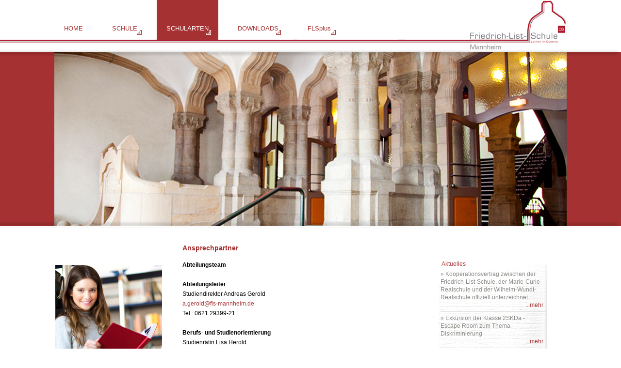

--- FILE ---
content_type: text/html; charset=utf-8
request_url: https://www.fls-mannheim.de/schularten/wirtschaftsgymnasium/ansprechpartner/
body_size: 5521
content:
<!DOCTYPE html>
<html lang="de_DE" xmlns="http://www.w3.org/1999/xhtml">
<head>

<meta charset="utf-8">
<!-- 
	This website is powered by TYPO3 - inspiring people to share!
	TYPO3 is a free open source Content Management Framework initially created by Kasper Skaarhoj and licensed under GNU/GPL.
	TYPO3 is copyright 1998-2014 of Kasper Skaarhoj. Extensions are copyright of their respective owners.
	Information and contribution at http://typo3.org/
-->



<title>ANSPRECHPARTNER</title>
<meta name="generator" content="TYPO3 6.2 CMS">
<meta name="description" content="{$plugin.meta.description}">
<meta name="author" content="{$plugin.meta.author}">
<meta name="keywords" content="{$plugin.meta.keywords}">
<meta name="robots" content="{$plugin.meta.robots}">
<meta name="revisit-after" content="{$plugin.meta.revisit} days">


<link rel="stylesheet" type="text/css" href="/typo3temp/compressor/merged-c80600b9f56ac00903a749fd33ac2fa9-80f0ea0429e7adbcbf26ab0083b09690.css?1450456004" media="all">
<link rel="stylesheet" type="text/css" href="/typo3temp/compressor/jquery.fancybox-9390b639aa1fcc61c7f80dc48b2fd8c7.css?1450456004" media="screen">









</head>
<body>

<header id="header">
  <div class="container_12">
    <nav id="mainnavigation">
  <nav role="navigation" id="menu-first-level"><ul><li><a href="/home/" title="HOME" >HOME</a><li><a href="/schule/organisation/schulleitung-verwaltung/" title="SCHULE"  class="sub">SCHULE</a><ul class="second"><li><a href="/schule/organisation/schulleitung-verwaltung/" title="ORGANISATION"  class="">ORGANISATION</a><ul class="third"><li><a href="/schule/organisation/schulleitung-verwaltung/" title="SCHULLEITUNG &amp; VERWALTUNG" >SCHULLEITUNG &amp; VERWALTUNG</a></li><li><a href="/schule/organisation/oepr/" title="ÖPR" >ÖPR</a></li><li><a href="/schule/organisation/bfc/" title="BFC" >BFC</a></li><li><a href="/schule/organisation/smv-verbindungslehrer/" title="SMV / VERBINDUNGSLEHRER" >SMV / VERBINDUNGSLEHRER</a></li><li><a href="/schule/organisation/elternvertretung/" title="ELTERNVERTRETUNG" >ELTERNVERTRETUNG</a></li></ul></li><li><a href="/schule/unterstuetzungssystem/beratungslehrkraft/" title="UNTERSTÜTZUNGSSYSTEM"  class="">UNTERSTÜTZUNGSSYSTEM</a><ul class="third"><li><a href="/schule/unterstuetzungssystem/beratungslehrkraft/" title="BERATUNGSLEHRKRAFT" >BERATUNGSLEHRKRAFT</a></li><li><a href="/schule/unterstuetzungssystem/sonderpaedagogischer-dienst/" title="SONDERPÄDAGOGISCHER DIENST" >SONDERPÄDAGOGISCHER DIENST</a></li><li><a href="/schule/unterstuetzungssystem/sozialarbeiterin/" title="SOZIALARBEITERIN" >SOZIALARBEITERIN</a></li><li><a href="/schule/unterstuetzungssystem/berufscoaching/" title="BERUFSCOACHING" >BERUFSCOACHING</a></li><li><a href="/schule/unterstuetzungssystem/suchtpraevention/" title="SUCHTPRÄVENTION" >SUCHTPRÄVENTION</a></li><li><a href="/schule/unterstuetzungssystem/indus/" title="INDUS" >INDUS</a></li><li><a href="/schularten/kaufmaennische-berufsschule-duales-berufskolleg/assistierte-ausbildung-asa/" title="ASSISTIERTE AUSBILDUNG (ASA)" >ASSISTIERTE AUSBILDUNG (ASA)</a></li><li><a href="/schule/unterstuetzungssystem/berufsberatung-mannheim/" title="BERUFSBERATUNG MANNHEIM" >BERUFSBERATUNG MANNHEIM</a></li></ul></li><li><a href="/schule/qualitaetsentwicklung/" title="QUALITÄTSENTWICKLUNG" >QUALITÄTSENTWICKLUNG</a></li><li><a href="/schule/lehrerausbildung/" title="LEHRERAUSBILDUNG" >LEHRERAUSBILDUNG</a></li><li><a href="/schule/foerderverein/" title="FÖRDERVEREIN" >FÖRDERVEREIN</a></li><li><a href="/schule/historie/friedrich-list/" title="HISTORIE"  class="">HISTORIE</a><ul class="third"><li><a href="/schule/historie/friedrich-list/" title="FRIEDRICH LIST" >FRIEDRICH LIST</a></li><li><a href="/schule/historie/gebaeude-bilder/" title="GEBÄUDE + BILDER" >GEBÄUDE + BILDER</a></li></ul></li></ul><li><a href="/schularten/kaufmaennische-berufsschule-duales-berufskolleg/vorwort/" title="SCHULARTEN"  class="sub active">SCHULARTEN</a><ul class="second"><li><a href="/schularten/kaufmaennische-berufsschule-duales-berufskolleg/vorwort/" title="KAUFMÄNNISCHE BERUFSSCHULE / DUALES BERUFSKOLLEG"  class="">KAUFMÄNNISCHE BERUFSSCHULE / DUALES BERUFSKOLLEG</a><ul class="third"><li><a href="/schularten/kaufmaennische-berufsschule-duales-berufskolleg/vorwort/" title="VORWORT" >VORWORT</a></li><li><a href="/schularten/kaufmaennische-berufsschule-duales-berufskolleg/ausbildungsberufe/" title="AUSBILDUNGSBERUFE" >AUSBILDUNGSBERUFE</a></li><li><a href="/schularten/kaufmaennische-berufsschule-duales-berufskolleg/assistentenabschluesse-duales-berufskolleg/" title="ASSISTENTENABSCHLÜSSE DUALES BERUFSKOLLEG" >ASSISTENTENABSCHLÜSSE DUALES BERUFSKOLLEG</a></li><li><a href="/schularten/kaufmaennische-berufsschule-duales-berufskolleg/anmeldeverfahren/" title="ANMELDEVERFAHREN" >ANMELDEVERFAHREN</a></li><li><a href="/schularten/kaufmaennische-berufsschule-duales-berufskolleg/ausbildungsplatzboerse/" title="AUSBILDUNGSPLATZBOERSE" >AUSBILDUNGSPLATZBOERSE</a></li><li><a href="/schularten/kaufmaennische-berufsschule-duales-berufskolleg/zusatzqualifikationen/" title="ZUSATZQUALIFIKATIONEN" >ZUSATZQUALIFIKATIONEN</a></li><li><a href="/schularten/kaufmaennische-berufsschule-duales-berufskolleg/qualitaetsentwicklung/" title="QUALITÄTSENTWICKLUNG" >QUALITÄTSENTWICKLUNG</a></li><li><a href="/schularten/kaufmaennische-berufsschule-duales-berufskolleg/ansprechpartner/" title="ANSPRECHPARTNER" >ANSPRECHPARTNER</a></li><li><a href="/schularten/kaufmaennische-berufsschule-duales-berufskolleg/assistierte-ausbildung-asa/" title="ASSISTIERTE AUSBILDUNG (ASA)" >ASSISTIERTE AUSBILDUNG (ASA)</a></li></ul></li><li class="active"><a href="/schularten/wirtschaftsgymnasium/vorwort/" title="WIRTSCHAFTSGYMNASIUM"  class="active">WIRTSCHAFTSGYMNASIUM</a><ul class="third"><li><a href="/schularten/wirtschaftsgymnasium/vorwort/" title="VORWORT" >VORWORT</a></li><li><a href="/schularten/wirtschaftsgymnasium/schwerpunkt-wirtschaft-wgw/" title="SCHWERPUNKT WIRTSCHAFT (WGW)" >SCHWERPUNKT WIRTSCHAFT (WGW)</a></li><li><a href="/schularten/wirtschaftsgymnasium/schwerpunkt-internationale-wirtschaft-wgi/" title="SCHWERPUNKT INTERNATIONALE WIRTSCHAFT (WGI)" >SCHWERPUNKT INTERNATIONALE WIRTSCHAFT (WGI)</a></li><li><a href="/schularten/wirtschaftsgymnasium/schwerpunkt-finanzen-wgf/" title="SCHWERPUNKT FINANZEN (WGF)" >SCHWERPUNKT FINANZEN (WGF)</a></li><li><a href="/schularten/wirtschaftsgymnasium/anmeldung/" title="ANMELDUNG" >ANMELDUNG</a></li><li><a href="/schularten/wirtschaftsgymnasium/abschluss/" title="ABSCHLUSS" >ABSCHLUSS</a></li><li><a href="/schularten/wirtschaftsgymnasium/ansprechpartner/" title="ANSPRECHPARTNER"  class="active">ANSPRECHPARTNER</a></li></ul></li><li><a href="/schularten/berufsfachschule-wirtschaft/vorwort/" title="BERUFSFACHSCHULE WIRTSCHAFT"  class="">BERUFSFACHSCHULE WIRTSCHAFT</a><ul class="third"><li><a href="/schularten/berufsfachschule-wirtschaft/vorwort/" title="VORWORT" >VORWORT</a></li><li><a href="/schularten/berufsfachschule-wirtschaft/info-bereich/" title="INFO-BEREICH" >INFO-BEREICH</a></li><li><a href="/schularten/berufsfachschule-wirtschaft/anmeldung/" title="ANMELDUNG" >ANMELDUNG</a></li><li><a href="/schularten/berufsfachschule-wirtschaft/abschluss/" title="ABSCHLUSS" >ABSCHLUSS</a></li><li><a href="/schularten/berufsfachschule-wirtschaft/flsplus-in-der-bfw/" title="FLSplus in der BFW" >FLSplus in der BFW</a></li><li><a href="/schularten/berufsfachschule-wirtschaft/ansprechpartner/" title="ANSPRECHPARTNER" >ANSPRECHPARTNER</a></li></ul></li></ul><li><a href="/downloads/kaufmaennische-berufsschule-duales-berufskolleg/" title="DOWNLOADS"  class="sub">DOWNLOADS</a><ul class="second"><li><a href="/downloads/kaufmaennische-berufsschule-duales-berufskolleg/" title="KAUFMÄNNISCHE BERUFSSCHULE / DUALES BERUFSKOLLEG" >KAUFMÄNNISCHE BERUFSSCHULE / DUALES BERUFSKOLLEG</a></li><li><a href="/downloads/wirtschaftsgymnasium/" title="WIRTSCHAFTSGYMNASIUM" >WIRTSCHAFTSGYMNASIUM</a></li><li><a href="/downloads/berufsfachschule-wirtschaft/" title="BERUFSFACHSCHULE WIRTSCHAFT" >BERUFSFACHSCHULE WIRTSCHAFT</a></li><li><a href="/downloads/sonstiges/" title="SONSTIGES" >SONSTIGES</a></li></ul><li><a href="/flsplus/vorwort/" title="FLSplus"  class="sub">FLSplus</a><ul class="second"><li><a href="/flsplus/vorwort/" title="VORWORT" >VORWORT</a></li><li><a href="/flsplus/digitalisierung/" title="DIGITALISIERUNG" >DIGITALISIERUNG</a></li><li><a href="/flsplus/nachhaltigkeit/" title="NACHHALTIGKEIT" >NACHHALTIGKEIT</a></li><li><a href="/flsplus/berufs-und-studienorientierung/" title="BERUFS- UND STUDIENORIENTIERUNG" >BERUFS- UND STUDIENORIENTIERUNG</a></li><li><a href="/flsplus/bildungspartner/" title="BILDUNGSPARTNER" >BILDUNGSPARTNER</a></li><li><a href="/flsplus/danke-70-jahre-grundgesetz/" title="DANKE! 70 JAHRE GRUNDGESETZ" >DANKE! 70 JAHRE GRUNDGESETZ</a></li><li><a href="/flsplus/informatik/" title="INFORMATIK"  class="">INFORMATIK</a><ul class="third"><li><a href="/flsplus/informatik/sap-bildungspartner/" title="SAP - Bildungspartner" >SAP - Bildungspartner</a></li><li><a href="/flsplus/informatik/ecdl/" title="ECDL" >ECDL</a></li><li><a href="/flsplus/informatik/local-cisco-networking-academy/" title="LOCAL CISCO NETWORKING ACADEMY" >LOCAL CISCO NETWORKING ACADEMY</a></li></ul></li><li><a href="/flsplus/schueleraustausch/israel/" title="SCHÜLERAUSTAUSCH"  class="">SCHÜLERAUSTAUSCH</a><ul class="third"><li><a href="/flsplus/schueleraustausch/israel/" title="ISRAEL" >ISRAEL</a></li></ul></li><li><a href="/flsplus/kultur-des-erinnerns/" title="KULTUR DES ERINNERNS" >KULTUR DES ERINNERNS</a></li><li><a href="/flsplus/schuelerprojekte/kaufmaennische-berufsschule-duales-berufskolleg/" title="SCHÜLERPROJEKTE"  class="">SCHÜLERPROJEKTE</a><ul class="third"><li><a href="/flsplus/schuelerprojekte/kaufmaennische-berufsschule-duales-berufskolleg/" title="KAUFMÄNNISCHE BERUFSSCHULE / DUALES BERUFSKOLLEG" >KAUFMÄNNISCHE BERUFSSCHULE / DUALES BERUFSKOLLEG</a></li><li><a href="/flsplus/schuelerprojekte/wirtschaftsgymnasium/" title="WIRTSCHAFTSGYMNASIUM" >WIRTSCHAFTSGYMNASIUM</a></li><li><a href="/flsplus/schuelerprojekte/berufsfachschule-wirtschaft/" title="BERUFSFACHSCHULE WIRTSCHAFT" >BERUFSFACHSCHULE WIRTSCHAFT</a></li><li><a href="/flsplus/schuelerprojekte/schulartenuebergreifend/" title="SCHULARTENÜBERGREIFEND" >SCHULARTENÜBERGREIFEND</a></li></ul></li></ul></li></ul><div class="clear"></div></nav>
</nav>
<div id="logo">
  <a href="/"><img src="/fileadmin/Resources/Public/Images/Logo_Friedrich_List_Schule.jpg" width="225" height="102" alt="Friedrich-List Schule"></a>
</div>
<div class="clear"></div>

  </div>
  <div class="red">
  <div class="shadow shadow-top"></div>
  <div class="container_12">
    <div class="headerimages"><img src="/fileadmin/user_upload/banner-schule.jpg" width="1056" height="360"   alt="" ></div>
  </div>
  <div class="shadow shadow-bottom"></div>
</div>

</header>

<section id="content">
	<div class="container_12">
	  <div class="row">
		<div class="grid_3">
		  <div class="csc-textpic csc-textpic-center csc-textpic-above"><div class="csc-textpic-imagewrap" data-csc-images="1" data-csc-cols="2"><div class="csc-textpic-center-outer"><div class="csc-textpic-center-inner"><figure class="csc-textpic-image csc-textpic-last"><img src="/fileadmin/user_upload/wirtschaftsgymnasium.png" width="220" height="230" alt=""></figure></div></div></div></div><div class="csc-textpic-text"><p>&nbsp;</p>
<p>&nbsp;</p></div><div class="csc-textpic-text"><p>&nbsp;</p>
<p>&nbsp;</p></div>
		  &nbsp;
		</div>
		<div class="grid_6">
		  <h1>Ansprechpartner</h1><div class="csc-textpic-text"><p><b>Abteilungsteam</b></p>
<p><b><br />Abteilungsleiter</b><br /> Studiendirektor Andreas Gerold<br /> <a href="javascript:linkTo_UnCryptMailto('lzhksn9z-fdqnkcZekr,lzmmgdhl-cd');" title="Öffnet ein Fenster zum Versenden der E-Mail" class="mail">a.gerold@fls-mannheim.de</a><br /> Tel.: 0621 29399-21&nbsp;</p>
<p><b><br />Berufs- und Studienorientierung<br /></b>Studienrätin Lisa Herold<br /><a href="javascript:linkTo_UnCryptMailto('lzhksn9r-gnqm,odbglzmmZekr,lzmmgdhl-cd');" title="Öffnet ein Fenster zum Versenden der E-Mail" class="mail">l.herold@fls-mannheim.de</a> <br />Tel.: 0621 29399-21</p>
<p><b><br />Oberstufenberater</b><br /> Oberstudienrätin Dr. Judith Braun<br /> <a href="javascript:linkTo_UnCryptMailto('lzhksn9i-aqztmZekr,lzmmgdhl-cd');" title="Öffnet ein Fenster zum Versenden der E-Mail" class="mail">oberstufenberatung@fls-mannheim.de</a><br /> Tel.: 0621 29399-21<br /><br /></p>
<p>Oberstudienrat Christian Bähr<br /><a href="javascript:linkTo_UnCryptMailto('lzhksn9i-aqztmZekr,lzmmgdhl-cd');" title="Öffnet ein Fenster zum Versenden der E-Mail" class="mail">oberstufenberatung@fls-mannheim.de</a><br /> Tel.: 0621 29399-21<br /><br /></p>
<p>Oberstudienrat Markus Müller<br /> <a href="javascript:linkTo_UnCryptMailto('lzhksn9l-ltdkkdqZekr,lzmmgdhl-cd');" title="Öffnet ein Fenster zum Versenden der E-Mail" class="mail">oberstufenberatung@fls-mannheim.de</a><br /> Tel.: 0621 29399-21</p></div>
		  &nbsp;
		</div>
		<div class="grid_3">
			<div id="sidebar">
				
<div class="tx-flsnews">
	



<div class="latest-news">
	<h3>Aktuelles</h3>
	<ul>
		
		<li>
		<span class="news-point">»</span>&nbsp;Kooperationsvertrag zwischen der Friedrich-List-Schule, der Marie-Curie-Realschule und der Wilhelm-Wundt-Realschule offiziell unterzeichnet. <br>
		
			<a href='/fileadmin/user_upload/WG/Kooperationsvertrag_Mannheimer_Schulen_01_2026.pdf' class='lightbox fancypdf'>...mehr</a>
			<div class="clear"></div>
		
		</li>
		
		<li>
		<span class="news-point">»</span>&nbsp;Exkursion der Klasse 2SKDa - Escape Room zum Thema Diskriminierung <br>
		
			<a href='/fileadmin/user_upload/Projekte_KBS/Homepage_Exkursion_Escape__Room_2SKDa_01_2026.pdf' class='lightbox fancypdf'>...mehr</a>
			<div class="clear"></div>
		
		</li>
		
		<li>
		<span class="news-point">»</span>&nbsp;Elternsprechtag - WG und BFW - Online-Terminreservierung - Anleitung für Eltern und Erziehungsberechtigte <br>
		
			<a href='/fileadmin/user_upload/Downloads_WG/2_Anleitung_Eltern-3.pdf' class='lightbox fancypdf'>...mehr</a>
			<div class="clear"></div>
		
		</li>
		
		<li>
		<span class="news-point">»</span>&nbsp;Weihnachtliche Schokogrüße - Süßes genießen, Gutes verbreiten! Verteile die Freude, mach Gutes dabei, der Erlös rettet Leben – sei mit dabei! Eine Aktion der SMV <br>
		
			<a href='/fileadmin/user_upload/Organisation/SMV/SMV_Nikolausaktion_12_2025.jpg' class='lightbox'>...mehr</a>
			<div class="clear"></div>
		
		</li>
		
	</ul>
	<a class="go-to-archiv" href="/archiv/">» ARCHIV</a>
	<div class="clear"></div>
</div>


</div>
<nav class="accordeon"><a title="Termine" >Termine</a><div class="second"><a href="/termine/ferientermine/" title="Ferientermine" >»&nbsp;Ferientermine</a><a href="/termine/blockplaene/" title="Blockpläne" >»&nbsp;Blockpläne</a><a href="/termine/terminuebersicht/" title="Terminübersicht" >»&nbsp;Terminübersicht</a></div><a title="Vertretungspläne" >Vertretungspläne</a><div class="second"><a href="/vertretungsplaene/schueler/" target="_blank" title="Schüler" >»&nbsp;Schüler</a></div></nav>

				
			</div>
		  &nbsp;
		</div>
		<div class="clear clearfix"></div>
	  </div>
  </div>
</section>
<footer id="footer">
  <div class="container_12">

    <div class="grid_3">
      <h3>KONTAKT</h3>
      <address>
        Friedrich-List-Schule<br>
        C 6, 1<br>
        68159 Mannheim<br>
        <table><tr><td width="30px">Tel.: </td><td>0621 29399-10 (oder -11, -12)</td></tr><tr><td>Fax:&nbsp; </td><td>0621 29398-99</td></tr></table>
        E-Mail: <a href="mailto:sekretariat@fls-mannheim.de" target="_blank">sekretariat@fls-mannheim.de</a><br>
        Homepage: <a href="http://www.fls-mannheim.de" target="_blank">www.fls-mannheim.de</a><br>
        <a href="/schule/organisation/schulleitung-verwaltung/" target="_blank">Öffnungszeiten Sekretariat</a>
      </address>
    </div>

    <div class="grid_2">
      <h3>PRESSE</h3>
      <ul id="pressemenu" class="footermenu"><li><a href="/presse/pressemeldungen/" title="Pressemeldungen" >Pressemeldungen</a></li><li><a href="/presse/pressearchiv/" title="Pressearchiv" >Pressearchiv</a></li></ul>
      
    </div>
    <div class="grid_2">
      <h3>SOZIALE NETZWERKE</h3>
      <ul id="socialmenu" class="footermenu"><li><a href="/soziale-netzwerke/instagram-fls/" title="Instagram FLS" >Instagram FLS</a></li></ul>
    </div>
     <div class="grid_2">
      <h3>KOOPERATIONSPARTNER</h3>
      <ul id="linksmenu" class="footermenu"><li><a href="/flsplus/bildungspartner/" title="Bildungspartner" >Bildungspartner</a></li><li><a href="/kooperationspartner/ihk-rhein-neckar/" target="target" title="IHK Rhein-Neckar" >IHK Rhein-Neckar</a></li><li><a href="/kooperationspartner/universitaet-mannheim/" target="target" title="Universität Mannheim" >Universität Mannheim</a></li></ul>
       
       
    </div>
    <div class="grid_3">
      <ul id="metamenu" class="footermenu"><li><a href="/meta/anfahrt/" title="Anfahrt" >Anfahrt</a></li><li><a href="/meta/links/" title="Links" >Links</a></li><li><a href="/meta/impressum/" title="Impressum" >Impressum</a></li><li><a href="/meta/datenschutzerklaerung/" title="Datenschutzerklärung" >Datenschutzerklärung</a></li></ul>
      <span class="copyright">&copy; Friedrich-List-Schule</h3>
    </div>
       
  <div class="clear"></div>

  </div>
</footer>
<div style="display: none;">
  <div class="infobox">
    <div class="csc-textpic csc-textpic-intext-right"><div class="csc-textpic-imagewrap" data-csc-images="1" data-csc-cols="2"><figure class="csc-textpic-image csc-textpic-last"><a href="https://fls-mannheim.de/schularten/wirtschaftsgymnasium/anmeldung/" target="_blank"><img src="/fileadmin/_processed_/csm_Infoabend_Plakat_2026_Homepage_3532b87542.jpg" width="480" height="679" alt=""></a></figure></div><div class="csc-textpic-text"></div></div>
  </div>
</div>




<script src="/typo3temp/compressor/merged-bd0eae2be5bea2f6241da97742467f45.js?1450456004" type="text/javascript"></script>
<script src="//ajax.googleapis.com/ajax/libs/jquery/1.10.2/jquery.min.js" type="text/javascript"></script>
<script src="//cdnjs.cloudflare.com/ajax/libs/jquery-cookie/1.4.1/jquery.cookie.min.js" type="text/javascript"></script>
<script src="//cdnjs.cloudflare.com/ajax/libs/modernizr/2.7.1/modernizr.min.js" type="text/javascript"></script>
<script src="//cdnjs.cloudflare.com/ajax/libs/slidesjs/3.0/jquery.slides.min.js" type="text/javascript"></script>
<script src="/fileadmin/Resources/Public/JavaScript/InitSlides.js?1410473680" type="text/javascript"></script>
<script src="/fileadmin/Resources/Public/JavaScript/Accordeon.js?1410473680" type="text/javascript"></script>
<script src="/fileadmin/Resources/Public/JavaScript/PDFLightbox.js?1476977889" type="text/javascript"></script>
<script src="/fileadmin/Resources/Public/JavaScript/Infobox.js?1410473680" type="text/javascript"></script>
<script src="/typo3temp/compressor/merged-e9fb342fe2b43371435822d0ed510542.js?1450456004" type="text/javascript"></script>




</body>
</html>

--- FILE ---
content_type: text/css
request_url: https://www.fls-mannheim.de/typo3temp/compressor/merged-c80600b9f56ac00903a749fd33ac2fa9-80f0ea0429e7adbcbf26ab0083b09690.css?1450456004
body_size: 13306
content:
@charset"UTF-8";
.tx-felogin-pi1 label{display:block}
.csc-header-alignment-center{text-align:center}
.csc-header-alignment-right{text-align:right}
.csc-header-alignment-left{text-align:left}
div.csc-textpic-responsive,div.csc-textpic-responsive *{-moz-box-sizing:border-box;-webkit-box-sizing:border-box;box-sizing:border-box}
div.csc-textpic,div.csc-textpic div.csc-textpic-imagerow,ul.csc-uploads li{overflow:hidden}
div.csc-textpic .csc-textpic-imagewrap table{border-collapse:collapse;border-spacing:0}
div.csc-textpic .csc-textpic-imagewrap table tr td{padding:0;vertical-align:top}
div.csc-textpic .csc-textpic-imagewrap figure,div.csc-textpic figure.csc-textpic-imagewrap{margin:0;display:table}
figcaption.csc-textpic-caption{display:table-caption}
.csc-textpic-caption{text-align:left;caption-side:bottom}
div.csc-textpic-caption-c .csc-textpic-caption,.csc-textpic-imagewrap .csc-textpic-caption-c{text-align:center}
div.csc-textpic-caption-r .csc-textpic-caption,.csc-textpic-imagewrap .csc-textpic-caption-r{text-align:right}
div.csc-textpic-caption-l .csc-textpic-caption,.csc-textpic-imagewrap .csc-textpic-caption-l{text-align:left}
div.csc-textpic div.csc-textpic-imagecolumn{float:left}
div.csc-textpic-border div.csc-textpic-imagewrap img{border:2px solid black;padding:0px 0px}
div.csc-textpic .csc-textpic-imagewrap img{border:none;display:block}
div.csc-textpic .csc-textpic-imagewrap .csc-textpic-image{margin-bottom:0px}
div.csc-textpic .csc-textpic-imagewrap .csc-textpic-imagerow-last .csc-textpic-image{margin-bottom:0}
div.csc-textpic-imagecolumn,td.csc-textpic-imagecolumn .csc-textpic-image{margin-right:18px}
div.csc-textpic-imagecolumn.csc-textpic-lastcol,td.csc-textpic-imagecolumn.csc-textpic-lastcol .csc-textpic-image{margin-right:0}
div.csc-textpic-intext-left .csc-textpic-imagewrap,div.csc-textpic-intext-left-nowrap .csc-textpic-imagewrap{margin-right:18px}
div.csc-textpic-intext-right .csc-textpic-imagewrap,div.csc-textpic-intext-right-nowrap .csc-textpic-imagewrap{margin-left:18px}
div.csc-textpic-center .csc-textpic-imagewrap,div.csc-textpic-center figure.csc-textpic-imagewrap{overflow:hidden}
div.csc-textpic-center .csc-textpic-center-outer{position:relative;float:right;right:50%}
div.csc-textpic-center .csc-textpic-center-inner{position:relative;float:right;right:-50%}
div.csc-textpic-right .csc-textpic-imagewrap{float:right}
div.csc-textpic-right div.csc-textpic-text{clear:right}
div.csc-textpic-left .csc-textpic-imagewrap{float:left}
div.csc-textpic-left div.csc-textpic-text{clear:left}
div.csc-textpic-intext-left .csc-textpic-imagewrap{float:left}
div.csc-textpic-intext-right .csc-textpic-imagewrap{float:right}
div.csc-textpic-intext-right-nowrap .csc-textpic-imagewrap{float:right}
div.csc-textpic-intext-left-nowrap .csc-textpic-imagewrap{float:left}
div.csc-textpic div.csc-textpic-imagerow-last,div.csc-textpic div.csc-textpic-imagerow-none div.csc-textpic-last{margin-bottom:0}
.csc-textpic-intext-left ol,.csc-textpic-intext-left ul{padding-left:40px;overflow:auto}
ul.csc-uploads{padding:0}
ul.csc-uploads li{list-style:none outside none;margin:1em 0}
ul.csc-uploads img{float:left;padding-right:1em;vertical-align:top}
ul.csc-uploads span{display:block}
ul.csc-uploads span.csc-uploads-fileName{text-decoration:underline}
table.contenttable-color-1{background-color:#EDEBF1}
table.contenttable-color-2{background-color:#F5FFAA}
table.contenttable-color-240{background-color:black}
table.contenttable-color-241{background-color:white}
table.contenttable-color-242{background-color:#333333}
table.contenttable-color-243{background-color:gray}
table.contenttable-color-244{background-color:silver}
.csc-textpic-intext-right-nowrap .csc-textpic-text{margin-right:498px}
.csc-textpic-intext-left-nowrap .csc-textpic-text{margin-left:498px}
html,body,div,span,applet,object,iframe,h1,h2,h3,h4,h5,h6,p,blockquote,pre,a,abbr,acronym,address,big,cite,code,del,dfn,em,img,ins,kbd,q,s,samp,small,strike,strong,sub,sup,tt,var,b,u,i,center,dl,dt,dd,ol,ul,li,fieldset,form,label,legend,table,caption,tbody,tfoot,thead,tr,th,td,article,aside,canvas,details,embed,figure,figcaption,footer,header,hgroup,menu,nav,output,ruby,section,summary,time,mark,audio,video{margin:0;padding:0;border:0;font:inherit;font-size:100%;vertical-align:baseline}
html{line-height:1}
ol,ul{list-style:none}
table{border-collapse:collapse;border-spacing:0}
caption,th,td{text-align:left;font-weight:normal;vertical-align:middle}
q,blockquote{quotes:none}
q:before,q:after,blockquote:before,blockquote:after{content:"";content:none}
a img{border:none}
article,aside,details,figcaption,figure,footer,header,hgroup,main,menu,nav,section,summary{display:block}
body{min-width:1056px}
.container_12{margin-left:auto;margin-right:auto;width:1056px}
.grid_1,.grid_2,.grid_3,.grid_4,.grid_5,.grid_6,.grid_7,.grid_8,.grid_9,.grid_10,.grid_11,.grid_12{display:inline;float:left;position:relative;margin-left:20px;margin-right:20px}
.push_1,.pull_1,.push_2,.pull_2,.push_3,.pull_3,.push_4,.pull_4,.push_5,.pull_5,.push_6,.pull_6,.push_7,.pull_7,.push_8,.pull_8,.push_9,.pull_9,.push_10,.pull_10,.push_11,.pull_11,.push_12,.pull_12{position:relative}
.alpha{margin-left:0}
.omega{margin-right:0}
.container_12 .grid_1{width:48px}
.container_12 .grid_2{width:136px}
.container_12 .grid_3{width:224px}
.container_12 .grid_4{width:312px}
.container_12 .grid_5{width:400px}
.container_12 .grid_6{width:488px}
.container_12 .grid_7{width:576px}
.container_12 .grid_8{width:664px}
.container_12 .grid_9{width:752px}
.container_12 .grid_10{width:840px}
.container_12 .grid_11{width:928px}
.container_12 .grid_12{width:1016px}
.container_12 .prefix_1{padding-left:88px}
.container_12 .prefix_2{padding-left:176px}
.container_12 .prefix_3{padding-left:264px}
.container_12 .prefix_4{padding-left:352px}
.container_12 .prefix_5{padding-left:440px}
.container_12 .prefix_6{padding-left:528px}
.container_12 .prefix_7{padding-left:616px}
.container_12 .prefix_8{padding-left:704px}
.container_12 .prefix_9{padding-left:792px}
.container_12 .prefix_10{padding-left:880px}
.container_12 .prefix_11{padding-left:968px}
.container_12 .suffix_1{padding-right:88px}
.container_12 .suffix_2{padding-right:176px}
.container_12 .suffix_3{padding-right:264px}
.container_12 .suffix_4{padding-right:352px}
.container_12 .suffix_5{padding-right:440px}
.container_12 .suffix_6{padding-right:528px}
.container_12 .suffix_7{padding-right:616px}
.container_12 .suffix_8{padding-right:704px}
.container_12 .suffix_9{padding-right:792px}
.container_12 .suffix_10{padding-right:880px}
.container_12 .suffix_11{padding-right:968px}
.container_12 .push_1{left:88px}
.container_12 .push_2{left:176px}
.container_12 .push_3{left:264px}
.container_12 .push_4{left:352px}
.container_12 .push_5{left:440px}
.container_12 .push_6{left:528px}
.container_12 .push_7{left:616px}
.container_12 .push_8{left:704px}
.container_12 .push_9{left:792px}
.container_12 .push_10{left:880px}
.container_12 .push_11{left:968px}
.container_12 .pull_1{left:-88px}
.container_12 .pull_2{left:-176px}
.container_12 .pull_3{left:-264px}
.container_12 .pull_4{left:-352px}
.container_12 .pull_5{left:-440px}
.container_12 .pull_6{left:-528px}
.container_12 .pull_7{left:-616px}
.container_12 .pull_8{left:-704px}
.container_12 .pull_9{left:-792px}
.container_12 .pull_10{left:-880px}
.container_12 .pull_11{left:-968px}
.clear{clear:both;display:block;overflow:hidden;visibility:hidden;width:0;height:0}
.clearfix:before,.clearfix:after{content:'\0020';display:block;overflow:hidden;visibility:hidden;width:0;height:0}
.clearfix:after{clear:both}
.clearfix{zoom:1}
body{font-family:"Tahoma",sans-serif;font-size:12px;line-height:16px;background:#FFF}
body #header{margin-bottom:70px;background:url('../../fileadmin/Resources/Public/Images/header-border.png') 0px 0px no-repeat}
body #header #mainnavigation{float:left}
body #header #mainnavigation ul{padding:0;margin:0;list-style:none}
body #header #mainnavigation ul>li{display:inline-block}
body #header #mainnavigation ul>li a{font-size:13px;margin:0 20px 0 0;padding-left:20px;padding-right:20px;padding-top:51px;padding-bottom:15px;display:block;color:#A63132;text-decoration:none}
body #header #mainnavigation ul>li a.active{background:#A63132;background-image:none;color:#FFF}
body #header #mainnavigation ul>li a.active.sub{background:#A63132 url('../../fileadmin/Resources/Public/Images/menu-point-active.png') no-repeat 87% 86%}
body #header #mainnavigation ul>li a.sub{background:#FFF url('../../fileadmin/Resources/Public/Images/menu-point.png') no-repeat 87% 86%}
body #header #mainnavigation ul>li:hover ul.second{display:block}
body #header #mainnavigation ul ul.second{display:none;position:absolute;z-index:999;background:rgba(255,255,255,0.7)}
body #header #mainnavigation ul ul.second li{display:block;padding:10px 20px}
body #header #mainnavigation ul ul.second li:hover>a{color:#A63132}
body #header #mainnavigation ul ul.second li:hover ul.third{display:block}
body #header #mainnavigation ul ul.second li a{background:none;display:inline-block;padding:0;margin:0;color:#000}
body #header #mainnavigation ul ul.second li a:hover,body #header #mainnavigation ul ul.second li a.active{color:#A63132}
body #header #mainnavigation ul ul.third{display:none;position:absolute;left:100%;margin-top:-25px;width:1000%;max-width:400px;background:rgba(255,255,255,0.7)}
body #header #mainnavigation ul ul.third>li{padding:10px 15px;display:block}
body #header #mainnavigation ul ul.third>li a:before{content:'» '}
body #header #logo{float:right}
body #header #logo img{width:202px;height:107px}
body #header .container_12{background:url('../../fileadmin/Resources/Public/Images/header-border.png') 0px 0px repeat-x}
body #header img{display:block}
body #header .shadow{overflow:hidden;width:100%}
body #header .shadow.shadow-top{position:absolute;height:1px;z-index:99;-moz-box-shadow:-6px 2px 6px #000,0px 0px 0px #333333;-webkit-box-shadow:-6px 2px 6px #000,0px 0px 0px #333333;box-shadow:-6px 2px 6px #000,0px 0px 0px #333333}
body #header .shadow.shadow-bottom{position:absolute;height:1px;z-index:99;-moz-box-shadow:-6px -4px 6px #000,0px 0px 0px #333333;-webkit-box-shadow:-6px -4px 6px #000,0px 0px 0px #333333;box-shadow:-6px -4px 6px #000,0px 0px 0px #333333}
body #content{text-align:justify}
body #content .grid_6{line-height:20px}
body #content .grid_6 h1,body #content .grid_6 h2,body #content .grid_6 h3,body #content .grid_6 h4,body #content .grid_6 h5,body #content .grid_6 h6{font-size:14px;margin:-35px 0 15px 0}
body #content .grid_6 a{color:#A63132}
body #content h1,body #content h2,body #content h3,body #content h4,body #content h5,body #content h6{font-size:14px}
body #content #sidebar nav{margin-bottom:5px}
body #content #sidebar nav a{display:block;color:#A63132;text-decoration:none}
body #content #sidebar nav a:hover{cursor:pointer;text-decoration:underline}
body #content #sidebar nav .second{margin:0;padding:5px}
body #content #sidebar nav .second a{color:#6F6F6F;display:block}
body #content #sidebar nav .second a.active{color:#A63132}
body #content .latest-news{margin-bottom:10px;text-align:left;position:relative;padding:0 4px;background:url('../../fileadmin/Resources/Public/Images/background-latest-news.jpg') -25px 0px}
body #content .latest-news h3{color:#A63132;font-size:12px;padding-left:2px}
body #content .latest-news ul li{padding-top:5px;padding-bottom:5px;padding-right:4px;font-size:12px;color:#888984;border-bottom:1px solid #E1E1E1}
body #content .latest-news ul li a{color:#A63132;float:right}
body #content .latest-news a.go-to-archiv{padding:5px 5px;background:#6F6F6F;color:#FFF;display:inline-block;float:right;font-size:13px}
body #content .all-news{max-height:360px;overflow:scroll}
body #content .all-news ul li{padding-left:10px;padding-top:7px;padding-bottom:7px}
body #content .all-news ul li span.news-point{margin-left:-10px}
body #content .all-news ul li a{padding-right:20px;background:url('../../fileadmin/Resources/Public/Images/more-link.png') no-repeat right 3px;color:#A63132;display:inline-block;margin-right:5px}
body #content .all-news ul li a:hover{background:url('../../fileadmin/Resources/Public/Images/more-link.png') no-repeat right -22px}
body #footer{margin-top:25px;background:#6F6F6F;color:#FFF;padding:30px 0}
body #footer h3{margin-top:0;font-size:13px;font-weight:normal;margin-bottom:15px}
body #footer span,body #footer address{font-size:12px;font-style:normal}
body #footer ul{list-style:none;padding:0;margin:0}
body #footer ul li{list-style:none;padding:0;margin:0}
body #footer a{text-decoration:none;color:#FFF;font-size:12px}
body #footer a:hover{text-decoration:underline}
body #footer #metamenu{text-transform:uppercase}
body #footer #metamenu li{margin-bottom:15px}
body h1{color:#A63132;font-weight:bold}
body .row{margin-left:-20px;margin-right:-20px}
body .red{background:#A63132;color:#FFF}
body a{text-decoration:none;color:#A63132}
body a:hover{text-decoration:underline}
body .infobox{max-width:754px;margin:0 auto}
body strong,body b{font-weight:bold}
body em,body i{font-style:italic}
body .csc-textpic-imagecolumn{margin-bottom:8px}
body div.csc-textpic .csc-textpic-imagewrap img{padding-top:10px}
body .align-center{text-align:center}
body .align-left{text-align:left}
body .align-right{text-align:right}
body .csc-textpic-caption{font-size:10px;font-style:italic}


--- FILE ---
content_type: text/javascript
request_url: https://www.fls-mannheim.de/fileadmin/Resources/Public/JavaScript/Infobox.js?1410473680
body_size: 1618
content:
// Generated by CoffeeScript 1.7.1
(function() {
  var Infobox;

  Infobox = (function() {
    Infobox.prototype.sel = {
      base: '.infobox'
    };

    Infobox.prototype.settings = {
      enabled: true,
      onSite: '/home/',
      cookie: {
        name: 'infobox',
        expires: '30'
      }
    };

    function Infobox() {
      if (this.shouldDisplay() === true) {
        this.cookieHandling();
      }
    }

    Infobox.prototype.shouldDisplay = function() {
      var status;
      status = false;
      if (this.settings.onSite === '*') {
        status = true;
      } else {
        if (window.location.pathname === this.settings.onSite) {
          status = true;
        }
      }
      return status;
    };

    Infobox.prototype.isInfoboxEmpty = function() {
      var length;
      length = parseInt((jQuery.trim((jQuery(this.sel.base)).html())).length, 10);
      if (length === 0) {
        return true;
      } else {
        return false;
      }
    };

    Infobox.prototype.cookieHandling = function() {
      var me;
      me = this;
      if (jQuery.type(jQuery.cookie(this.settings.cookie.name)) === 'undefined') {
        me.setCookie();
        if (me.settings.enabled === true && me.isInfoboxEmpty() === false) {
          return jQuery.fancybox.open(jQuery(me.sel.base));
        }
      }
    };

    Infobox.prototype.setCookie = function() {
      var date;
      date = new Date();
      date.setTime(date.getTime() + (this.settings.cookie.expires * 60 * 1000));
      return jQuery.cookie(this.settings.cookie.name, 1, {
        expires: date
      });
    };

    return Infobox;

  })();

  (jQuery(document)).ready(function() {
    return new Infobox();
  });

}).call(this);


--- FILE ---
content_type: text/javascript
request_url: https://www.fls-mannheim.de/fileadmin/Resources/Public/JavaScript/Accordeon.js?1410473680
body_size: 1704
content:
// Generated by CoffeeScript 1.7.1
(function() {
  var FlsAccordeon;

  FlsAccordeon = (function() {
    FlsAccordeon.prototype.sel = {
      base: '.accordeon'
    };

    FlsAccordeon.prototype.initial = true;

    function FlsAccordeon() {
      var me;
      me = this;
      if ((jQuery(this.sel.base)).length > 0) {
        this.run();
      }
    }

    FlsAccordeon.prototype.run = function() {
      this.prepare();
      return this.watch();
    };

    FlsAccordeon.prototype.prepare = function() {
      (jQuery(this.sel.base)).children('a').attr('data-open', 'false');
      if (((jQuery(this.sel.base)).children('a.active')).length > 0) {
        ((jQuery(this.sel.base)).children('a.active')).attr('data-open', 'true');
      }
      return this.displayToggle();
    };

    FlsAccordeon.prototype.watch = function() {
      var me;
      me = this;
      return ((jQuery(this.sel.base)).children('a')).click(function() {
        var clickedOne;
        me.initial = false;
        clickedOne = this;
        (jQuery(me.sel.base)).children('a').attr('data-open', 'false');
        (jQuery(clickedOne)).attr('data-open', 'true');
        return me.displayToggle();
      });
    };

    FlsAccordeon.prototype.displayToggle = function() {
      var me;
      me = this;
      if (this.initial === false) {
        ((jQuery(this.sel.base)).find('a[data-open="false"]')).next().slideUp();
        return ((jQuery(this.sel.base)).find('a[data-open="true"]')).next().slideDown();
      } else {
        ((jQuery(this.sel.base)).find('a[data-open="false"]')).next().hide();
        return ((jQuery(this.sel.base)).find('a[data-open="true"]')).next().show();
      }
    };

    return FlsAccordeon;

  })();

  (jQuery(document)).ready(function() {
    return new FlsAccordeon();
  });

}).call(this);


--- FILE ---
content_type: text/javascript
request_url: https://www.fls-mannheim.de/fileadmin/Resources/Public/JavaScript/InitSlides.js?1410473680
body_size: 1569
content:
// Generated by CoffeeScript 1.7.1
(function() {
  var InitSlides;

  InitSlides = (function() {
    InitSlides.prototype.sel = {
      base: '.headerimages'
    };

    InitSlides.prototype.settings = {
      enable: true
    };

    function InitSlides() {
      var height, me, width;
      me = this;
      if (((jQuery(this.sel.base)).find('img')).length > 1 && this.settings.enable === true) {
        height = ((jQuery(me.sel.base)).children('img')).height();
        width = ((jQuery(me.sel.base)).children('img')).width();
        me.run(height, width);
      }
    }

    InitSlides.prototype.run = function(height, width) {
      (jQuery(this.sel.base)).slidesjs({
        width: width,
        height: height,
        play: {
          active: true,
          auto: true,
          effect: 'fade',
          interval: 4000
        },
        pagination: {
          active: false
        },
        navigation: {
          active: false
        },
        effect: {
          fade: {
            speed: 1300,
            crossfade: true
          }
        }
      });
      return (jQuery('.slidesjs-navigation')).hide();
    };

    InitSlides.prototype.watchForHover = function() {
      (jQuery(this.sel.base)).on('mouseenter', function() {
        (jQuery('.slidesjs-stop')).click();
        return (jQuery('.slidesjs-navigation')).hide();
      });
      return (jQuery(this.sel.base)).on('mouseleave', function() {
        (jQuery('.slidesjs-play')).click();
        return (jQuery('.slidesjs-navigation')).hide();
      });
    };

    return InitSlides;

  })();

  (jQuery(document)).ready(function() {
    return new InitSlides();
  });

}).call(this);


--- FILE ---
content_type: text/javascript
request_url: https://www.fls-mannheim.de/fileadmin/Resources/Public/JavaScript/PDFLightbox.js?1476977889
body_size: 603
content:
// Generated by CoffeeScript 1.7.1
(function() {
  var PDFLightbox;

  PDFLightbox = (function() {
    function PDFLightbox() {
      (jQuery('a[href$=".xxx"]')).click(function() {
        jQuery.fancybox({
          type: 'html',
          autoSize: false,
          content: '<embed src="' + this.href + '#nameddest=self&page=1&view=FitH,0&zoom=80,0,0" type="application/pdf" height="99%" width="100%" />',
          beforeClose: function() {
            return (jQuery(".fancybox-inner")).unwrap();
          }
        });
        return false;
      });
    }

    return PDFLightbox;

  })();

  (jQuery(document)).ready(function() {
    return new PDFLightbox();
  });

}).call(this);
